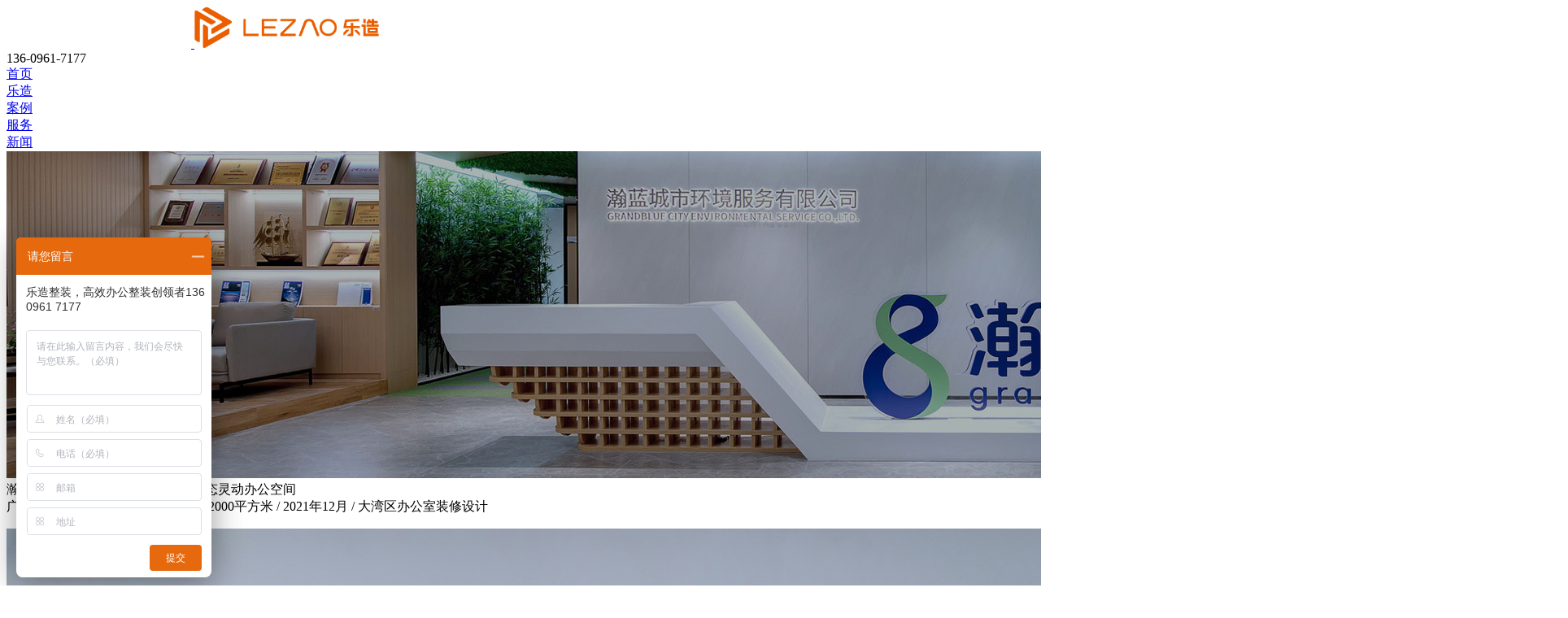

--- FILE ---
content_type: text/html; charset=utf-8
request_url: http://www.lezaozz.com/case-detail/i-78.html
body_size: 6521
content:
<!DOCTYPE html>

<html lang="zh-cn">

<head>
	<meta charset="utf-8" />
	<meta language='_cn' />
	<meta http-equiv="X-UA-Compatible" content="IE=edge,chrome=1" />
	<meta name="renderer" content="webkit" />
	<meta name="viewport" content="width=device-width; initial-scale=1.0; maximum-scale=1.0; user-scalable=0;" />
	<meta name="apple-mobile-web-app-capable" content="yes" />
	<meta name="apple-mobile-web-app-status-bar-style" content="black" />
	<meta content="telephone=no" name="format-detection" />
	<meta name="screen-orientation" content="portrait">
	<meta name="x5-orientation" content="portrait">
	<link rel='shortcut icon' href='/u_file/fileUpload/2022-02/17/2022021755657.jpg' />
<title>瀚蓝诚服 ，生态即生活_打造湾区生态灵动办公空间_深圳办公室装修设计-深圳乐造办公整装-高效办公整装创领者</title>
<meta name="keywords" content="瀚蓝诚服办公室装修设计，2000平米办公室装修设计，大湾区办公室装修设计，深圳办公室装修设计，乐造办公整装，生态办公室装修设计" />
<meta name="description" content="LEZAO乐造整装深入调研客户的诉求，在办公空间设计上结合瀚蓝诚服文化，以“生态、自然”为理念，用现代的设计手法融合现代科技办公文化，打造生态、自然、时尚科技的办公空间环境。" />
<script>
(function(){
var src = "https://s.ssl.qhres2.com/ssl/ab77b6ea7f3fbf79.js";
document.write('<script src="' + src + '" id="sozz"><\/script>');
})();
</script><meta name="shenma-site-verification" content="854cd98cd52f2d1c5478076f763705ea_1645155614"><meta name="sogou_site_verification" content="VRrJZ4PBxW" /><meta name="360-site-verification" content="e7a91326e14f3074b69a31789fc1cdc2" /><script>
(function(){
var el = document.createElement("script");
el.src = "https://lf1-cdn-tos.bytegoofy.com/goofy/ttzz/push.js?4c7712af2f864d18517c91b958cfee9f63bfe7996faa8df73f488a66b5e5b6a930632485602430134f60bc55ca391050b680e2741bf7233a8f1da9902314a3fa";
el.id = "ttzz";
var s = document.getElementsByTagName("script")[0];
s.parentNode.insertBefore(el, s);
})(window)
</script><meta name="bytedance-verification-code" content="VnOxbfiVeZa22h+60lNy" /><meta name="baidu-site-verification" content="code-2aryC808e4" /><script>
var _hmt = _hmt || [];
(function() {
var hm = document.createElement("script");
hm.src = "https://hm.baidu.com/hm.js?45ce24c364f1d6598d14bf2fbcb96d8b";
var s = document.getElementsByTagName("script")[0];
s.parentNode.insertBefore(hm, s);
})();
</script><script type="text/javascript">document.oncontextmenu=new Function("event.returnValue=false;");document.onselectstart=new Function("event.returnValue=false;");</script>	<link href='/static/js/jext/css/global.css?t=1769149070' rel='stylesheet' type='text/css'  />
<link href='/static/themes/default/css/style.css?t=1769149070' rel='stylesheet' type='text/css'  />
<script type='text/javascript' src='/static/js/lang/cn.js?t=1769149070' ></script>
<script type='text/javascript' src='/static/js/jq.min.js?t=1769149070' ></script>
<script type='text/javascript' src='/static/js/jext/jext.js?t=1769149070' ></script>
<script type='text/javascript' src='/static/themes/default/js/website.js?t=1769149070' ></script>
<script type='text/javascript' src='/static/js/jext/org/viewport.js?t=1769149070' ></script>
	</head>
<body>

<div body>

	<!-- 导入头部文件 -->

	

<div id="header" class="fixed trans5">

	<div class="cw1600 clean">

		<a href="/" class="logo fl block m-pic relative">

			<img src="/u_file/fileUpload/2022-01/05/2022010556988.png" alt="" class="absolute max">

			<img src="/u_file/fileUpload/2022-01/05/2022010589822.png" alt="" class="absolute max">

		</a>

		<div class="m-nav fr hide"></div>

		<div class="tel fr">136-0961-7177</div>

		<div class="nav fr clean">

			
			<div class="one-nav fl"><a href="/index" class="one-a ">首页</a></div>

			
			<div class="one-nav fl"><a href="/about" class="one-a ">乐造</a></div>

			
			<div class="one-nav fl"><a href="/case/t-style" class="one-a cur">案例</a></div>

			
			<div class="one-nav fl"><a href="/service" class="one-a ">服务</a></div>

			
			<div class="one-nav fl"><a href="/news" class="one-a ">新闻</a></div>

			
		</div>

	</div>

</div>






	
	

	<div id="top-pic" class="i-pic"><img src="/u_file/fileUpload/2022-03/31/2022033178633.jpg" alt=""></div>



	<div id="case-detail">

		<div class="cw1400">

			<div class="title" wow="fadeInUp">瀚蓝诚服，生态即生活 打造湾区生态灵动办公空间</div>

			<div class="t2" wow="fadeInUp">广东深圳 / 生态灵动办公空间设计 / 2000平方米 / 2021年12月 / 大湾区办公室装修设计</div>

			<div class="cont editor" wow="fadeInUp">

				<p><img src="http://www.lezaozz.com/u_file/fileUpload/2022-03/31/2022033177618.jpg" width="1400" height="933" title="瀚蓝诚服：生态即生活，打造湾区生态灵动办公空间_深圳办公室装修设计-深圳乐造办公整装-高效办公整装创领者" alt="瀚蓝诚服：生态即生活，打造湾区生态灵动办公空间_深圳办公室装修设计-深圳乐造办公整装-高效办公整装创领者"/></p><p><br/></p><p>瀚蓝环境股份有限公司是一家专注于环境服务产业的上市公司（股票代码：600323），业务领域涵盖固废处理、能源、供水、排水等，是中国环境企业二十强企业（2021年排名第14位）、中国垃圾焚烧发电企业十强、连续七年评为全国固废处理十大影响力企业。瀚蓝主张“生态即生活”，致力于实现十年百城，最受信赖的生态环境服务企业。</p><p><br/></p><p>LEZAO乐造整装深入调研客户的诉求，在办公空间设计上结合瀚蓝诚服文化，以“生态、自然”为理念，用现代的设计手法融合现代科技办公文化，打造生态、自然、时尚科技的办公空间环境。</p><p><br/></p><p><img src="/u_file/fileUpload/2022-03/31/202203316289.jpg" width="1400" height="2105" title="瀚蓝诚服：生态即生活，打造湾区生态灵动办公空间_深圳办公室装修设计-深圳乐造办公整装-高效办公整装创领者" alt="瀚蓝诚服：生态即生活，打造湾区生态灵动办公空间_深圳办公室装修设计-深圳乐造办公整装-高效办公整装创领者"/></p><p><img src="/u_file/fileUpload/2022-03/31/2022033134635.jpg" width="1400" height="933" title="瀚蓝诚服：生态即生活，打造湾区生态灵动办公空间_深圳办公室装修设计-深圳乐造办公整装-高效办公整装创领者" alt="瀚蓝诚服：生态即生活，打造湾区生态灵动办公空间_深圳办公室装修设计-深圳乐造办公整装-高效办公整装创领者"/></p><p><br/></p><p>入门，开放式前台区域的设计搭配立体LOGO及镂空原木色格子的处理，让前台区域看起来宽阔并富有艺术感。而右侧“竹林”造景则让空间更为生态灵动，打破办公空间环境的浮躁和束缚；左侧的接待区，为到访者和员工提供了短暂的休憩之处，彰显企业温度。</p><p><br/></p><p><img src="/u_file/fileUpload/2022-03/31/2022033143517.jpg" width="1400" height="933" title="瀚蓝诚服：生态即生活，打造湾区生态灵动办公空间_深圳办公室装修设计-深圳乐造办公整装-高效办公整装创领者" alt="瀚蓝诚服：生态即生活，打造湾区生态灵动办公空间_深圳办公室装修设计-深圳乐造办公整装-高效办公整装创领者"/><img src="/u_file/fileUpload/2022-03/31/2022033119627.jpg" width="1400" height="933" title="瀚蓝诚服：生态即生活，打造湾区生态灵动办公空间_深圳办公室装修设计-深圳乐造办公整装-高效办公整装创领者" alt="瀚蓝诚服：生态即生活，打造湾区生态灵动办公空间_深圳办公室装修设计-深圳乐造办公整装-高效办公整装创领者"/></p><p><img src="/u_file/fileUpload/2022-03/31/202203316544.jpg" width="1400" height="933" title="瀚蓝诚服：生态即生活，打造湾区生态灵动办公空间_深圳办公室装修设计-深圳乐造办公整装-高效办公整装创领者" alt="瀚蓝诚服：生态即生活，打造湾区生态灵动办公空间_深圳办公室装修设计-深圳乐造办公整装-高效办公整装创领者"/><img src="/u_file/fileUpload/2022-03/31/2022033173785.jpg" width="1400" height="933" title="瀚蓝诚服：生态即生活，打造湾区生态灵动办公空间_深圳办公室装修设计-深圳乐造办公整装-高效办公整装创领者" alt="瀚蓝诚服：生态即生活，打造湾区生态灵动办公空间_深圳办公室装修设计-深圳乐造办公整装-高效办公整装创领者"/></p><p><br/></p><p>开放休闲区域以自然、生态、简约为基调，在空间中，整面的落地窗将阳光引入室内，给在这里办公的员工营造明亮宜人、舒适的办公环境，让一天的疲惫可以得到缓解，快速进入工作状态。而不规则的灵活动线布局与灯带搭配的设计处理，让极简的展厅充满科技感。</p><p><br/></p><p><img src="/u_file/fileUpload/2022-03/31/202203317097.jpg" width="1400" height="933" title="瀚蓝诚服：生态即生活，打造湾区生态灵动办公空间_深圳办公室装修设计-深圳乐造办公整装-高效办公整装创领者" alt="瀚蓝诚服：生态即生活，打造湾区生态灵动办公空间_深圳办公室装修设计-深圳乐造办公整装-高效办公整装创领者"/></p><p><br/></p><p>公共办公区域，开放不张扬，运用隔断，打造符合现代白领所需的办公需求。领导办公空间的设计注重私密性，搭配原木色的办公桌，删除繁琐复杂的设计和过多的装饰，减少办公中的压力和束缚，打造简洁、充满张力的办公空间，而又形成独特的内在气质。</p><p><br/></p><p><img src="/u_file/fileUpload/2022-03/31/2022033157499.jpg" width="1400" height="933" title="瀚蓝诚服：生态即生活，打造湾区生态灵动办公空间_深圳办公室装修设计-深圳乐造办公整装-高效办公整装创领者" alt="瀚蓝诚服：生态即生活，打造湾区生态灵动办公空间_深圳办公室装修设计-深圳乐造办公整装-高效办公整装创领者"/></p><p><img src="/u_file/fileUpload/2022-03/31/2022033179549.jpg" width="1400" height="933" title="瀚蓝诚服：生态即生活，打造湾区生态灵动办公空间_深圳办公室装修设计-深圳乐造办公整装-高效办公整装创领者" alt="瀚蓝诚服：生态即生活，打造湾区生态灵动办公空间_深圳办公室装修设计-深圳乐造办公整装-高效办公整装创领者"/><img src="/u_file/fileUpload/2022-03/31/2022033110361.jpg" width="1400" height="933" title="瀚蓝诚服：生态即生活，打造湾区生态灵动办公空间_深圳办公室装修设计-深圳乐造办公整装-高效办公整装创领者" alt="瀚蓝诚服：生态即生活，打造湾区生态灵动办公空间_深圳办公室装修设计-深圳乐造办公整装-高效办公整装创领者"/></p><p><br/></p><hr/><p style="white-space: normal;"><a href="http://www.lezaozz.com/" target="_blank" style="color: rgb(127, 127, 127);"><strong><span style="color: rgb(165, 165, 165);"><em>LEZAO乐造——高效办公整装创领者</em></span></strong></a><span style="color: rgb(127, 127, 127);"><em><span style="font-size: 12px;">，</span></em></span><em><span style="font-size: 12px; color: rgb(127, 127, 127);">专注于办公空间整装领域，始终以“让一切变得高效、简单”为出发点，汇聚深耕市场十余载的行业精英，提供涵盖设计、施工、软装、运维、企服等一站式办公整装服务，以创新思考、专业服务，持续为客户创造更大价值。电话：13609617177！</span></em></p>
			</div>

			<div class="inner-title" wow="fadeInUp">

				<div class="title-cn">相关推荐</div>

				<div class="title-en">related suggestion</div>

			</div>

			<div class="content clean">

				
				<a href="/case-detail/i-27.html" class="item fl block b-pic" wow="fadeInUp">

					<div class="pic relative">

						<div class="absolute max i-pic"><img src="/u_file/fileUpload/2022-01/20/2022012010794.jpg" alt="金溢科技 打造生态、休闲一体的生活化办公空间"></div>

					</div>

					<div class="tit text-over">金溢科技 打造生态、休闲一体的生活化办公空间</div>

					<div class="brief">金溢科技位于深圳南山，作为一家国家级高薪技术企业，国内领先的智慧交通和物联网解决方案提供商，LEZAO乐造整装在对其进行办公空间整装设计时，提出了“科技、智慧、绿色、高效”的设计理念，整体办公空间设计上，对空间精准布局，打造了聚工作、休闲、生态为一体的国际化、生活化的办公空间环境。</div>

				</a>

				
				<a href="/case-detail/i-42.html" class="item fl block b-pic" wow="fadeInUp">

					<div class="pic relative">

						<div class="absolute max i-pic"><img src="/u_file/fileUpload/2022-01/22/20220122787.jpg" alt="意启创业，工业车库设计风 凸显高端创业办公空间环境"></div>

					</div>

					<div class="tit text-over">意启创业，工业车库设计风 凸显高端创业办公空间环境</div>

					<div class="brief">独特的车库设计风格，在美国几乎是生活中不可或缺的空间，也是这种创新的车库文化造就了美国硅谷的传奇。在意启创业的办公空间设计上，结合创始人对于车库文化的喜爱及办公空间地深圳南山作为一条世界级“文化飘带”，我们采用可以吸引注意、强化直觉、活泼灵动的亮丽黄，在搭配极致灰，打造了独属于深圳的“车库”设计风格，助力创客孵化基地。</div>

				</a>

				
				<a href="/case-detail/i-54.html" class="item fl block b-pic" wow="fadeInUp">

					<div class="pic relative">

						<div class="absolute max i-pic"><img src="/u_file/fileUpload/2022-02/23/202202231282.jpg" alt="国韵：多元文化重组 诠释办公空间构成的美感"></div>

					</div>

					<div class="tit text-over">国韵：多元文化重组 诠释办公空间构成的美感</div>

					<div class="brief">作为一个顶级会所，国韵如它的名字一样，LEZAO乐造整装在设计上打造“国潮、国风、国韵”为一体生态文化艺术展厅，这里即可品茶也可就餐。将多元的文化元素在空间中重组、排序、延伸，诠释空间构成的美感，打造了一个极具生态、茶人文化的艺术中心。</div>

				</a>

				
			</div>

		</div>

	</div>

	



	



	







	<!-- 导入底部文件 -->

	








<div id="footer">

	<div class="cw1600">

		<div class="top clean">

			<div class="left fl">

				<a href="/" class="logo block"><img src="/u_file/fileUpload/2022-01/05/2022010556988.png" alt=""></a>

				<div class="contact">

					<div class="t tel">136-0961-7177</div>

					<div class="t email">Jason@lezaozz.com</div>

					<div class="t address">深圳市福田区福保街道福保社区桃花路6号腾飞工业大厦B栋10层</div>

				</div>

			</div>

			<div class="right fr clean">

				<div class="nav fl">

					<div class="one-nav clean">案例</div>

					<div class="two-nav fl">

						<div class="tit">按风格分类:</div>

						<div class="ul">

							
							<div class="two"><a href="/case/t-style/c-3" class="two-a trans">绿色生态</a></div>

							
							<div class="two"><a href="/case/t-style/c-4" class="two-a trans">品质商务</a></div>

							
							<div class="two"><a href="/case/t-style/c-5" class="two-a trans">活力奔放</a></div>

							
							<div class="two"><a href="/case/t-style/c-6" class="two-a trans">轻工业风</a></div>

							
							<!-- <div class="two"><a href="/case/t-style" class="two-a trans">...</a></div> -->

						</div>

					</div>

					<div class="two-nav fl">

						<div class="tit">按行业分类:</div>

						<div class="ul">

							
							<div class="two"><a href="/case/t-enterprise/c-1" class="two-a trans">金融地产</a></div>

							
							<div class="two"><a href="/case/t-enterprise/c-2" class="two-a trans">互联网</a></div>

							
							<div class="two"><a href="/case/t-enterprise/c-3" class="two-a trans">制造研发</a></div>

							
							<div class="two"><a href="/case/t-enterprise/c-4" class="two-a trans">科技创新</a></div>

							
							<!-- <div class="two"><a href="/case/t-enterprise" class="two-a trans">...</a></div> -->

						</div>

					</div>

				</div>

				<div class="nav fl">

					<div class="one-nav clean">乐造</div>

					<div class="two-nav">

						<div class="ul">

							<div class="two"><a href="/about#brand" class="two-a trans">品牌介绍</a></div>

							<div class="two"><a href="/about#core-team" class="two-a trans">核心团队</a></div>

							<div class="two"><a href="/about#showroom" class="two-a trans">线下展厅</a></div>

							<div class="two"><a href="/about#contact" class="two-a trans">联系我们</a></div>

						</div>

					</div>

				</div>

				<div class="nav fl">

					<div class="one-nav clean">服务</div>

					<div class="two-nav">

						<div class="ul">

							<div class="two"><a href="/service#package" class="two-a trans">整装服务</a></div>

							<div class="two"><a href="/service#design" class="two-a trans">设计研究</a></div>

							<div class="two"><a href="/service#smart" class="two-a trans">智能办公</a></div>

							<div class="two"><a href="/service#soft" class="two-a trans">软装家具</a></div>

						</div>

					</div>

				</div>

				<div class="nav fl">

					<div class="one-nav clean">新闻</div>

					<div class="two-nav">

						<div class="ul">

							
							<div class="two"><a href="/news/c-1.html" class="two-a trans">企业动态</a></div>

							
							<div class="two"><a href="/news/c-2.html" class="two-a trans">装修攻略</a></div>

							
						</div>

					</div>

				</div>

			</div>

		</div>

		<div class="bot clean">

			<div class="share-box fl clean">

				<a class="wx fl relative inline-block pointer" target='_blank' rel='nofollow'>

					
					<div class="qr m-pic absolute hide"><img src="/u_file/fileUpload/2022-01/05/2022010511779.jpg" alt=""></div>

					
				</a>

				<a jqshare='sina' class="wb fl relative inline-block pointer" target='_blank' rel='nofollow'></a>

				<a class="dy fl relative inline-block pointer" target='_blank' rel='nofollow'>

					
					<div class="qr m-pic absolute hide"><img src="/u_file/fileUpload/2022-01/05/2022010589886.jpg" alt=""></div>

					
				</a>

			</div>

			<div class="copyright fr">

				Copyright © 2022 Lezao.com All Rights Reserved　版权所有 · 乐造整装&ensp;&ensp;&ensp;<a href="http://beian.miit.gov.cn/" rel="nofollow" target="_blank">粤ICP备2021157203号-1</a>
				<a href="http://www.szlianya.net" class="hide" target="_blank">深圳网站建设</a>
				
				<a href="http://www.szlianya.net" class="hide" target="_blank">深圳联雅</a>
			 
			</div>

		</div>

	</div>

</div>



<div id="f-contact" class="fixed" hide>

	<a href="https://p.qiao.baidu.com/cps/chat?siteId=17636894&amp;userId=38342708&amp;siteToken=45ce24c364f1d6598d14bf2fbcb96d8b" class="list consult fl block">在线客服</a>

	<div class="list tel fl"><a href="tel:13609617177" block maxh></a></div>

	<div class="list qr fl">

		<div class="qrbox absolute m-pic">

			<img src="/u_file/fileUpload/2022-02/15/2022021563856.jpg" alt="">

		</div>

	</div>

</div>


	<!-- 导入底部其它文件 -->

	<link href='/static/static/inc/css/online_chat.css?t=1769149070' rel='stylesheet' type='text/css'  />

    <div class="chathide chattrans chatfloat2">

        <div id="service_1">

            
                    <div class="r r6 Color" style=" background-color:#EB5E00;">

                        
                        <a href="https://p.qiao.baidu.com/cps/chat?siteId=17636894&amp;userId=38342708&amp;siteToken=45ce24c364f1d6598d14bf2fbcb96d8b" title="在线客服" class="kefu" target="_blank">在线客服</a>

                        
                        
                    </div>

            
                    <div class="r r5 Color" style=" background-color:#EB5E00;">

                        
                        <a href="javascript:void(0);" title="联系电话"></a>

                        
                        
                            <span class='relimg'>13609617177</span>

                        
                    </div>

            
                    <div class="r r4 Color" style=" background-color:#EB5E00;">

                        
                        <a href="javascript:void(0);" title="微信二维码"></a>

                        
                        
                            <span class="relimg m-pic"><img src="/u_file/fileUpload/2022-02/15/2022021563856.jpg" /></span>

                        
                    </div>

            
            <div class="r top Color" style=" background-color:#EB5E00;"><a href="javascript:;"></a></div>

        </div>

    </div>

	<script>$(function(){$("#service_1 .top").click(function(){$("html,body").animate({"scrollTop":0},700);});})</script>


    <div id="chat_float_btn" style="background-color:#EB5E00;"></div>

    <script type="text/javascript">

    
        $('.chattrans').removeClass('chathide');

        $('#chat_float_btn').remove();

    
    </script>

<script src="https://analytics.ooofoo.com/js/analytics.js?Number=U1BBRTEwMw=="></script>
	

	

</div>

</body>

</html>

--- FILE ---
content_type: text/javascript; charset=utf-8
request_url: https://goutong.baidu.com/site/272/45ce24c364f1d6598d14bf2fbcb96d8b/b.js?siteId=17636894
body_size: 6103
content:
!function(){"use strict";!function(){var e={styleConfig:{"styleVersion":"1","inviteBox":{"btnBgColor":"#6696FF","startPage":1,"autoDuration":0,"cpyInfo":"","isShowText":1,"skinType":1,"buttonType":1,"inviteTypeData":{"0":{"width":401,"height":166},"1":{"width":328,"height":170},"2":{"width":400,"height":282},"3":{"width":400,"height":282}},"autoInvite":0,"stayTime":2,"closeTime":15,"inviteWinPos":0,"welcome":"LEZAO乐造整装，专注办公空间整装服务。","needVerifyCode":1,"btnBgColorType":0,"skinIndex":9,"customerStyle":{"acceptFontColor":"#000000","backImg":"https://su.bcebos.com/v1/biz-crm-aff-im/biz-crm-aff-im/generic/system/style/images/d5881d214420478c8b7dc1ad641e5759.jpg?authorization=bce-auth-v1%2F0a3fcab923c6474ea5dc6cb9d1fd53b9%2F2022-02-18T09%3A03%3A12Z%2F-1%2F%2F5b6dd2f6fd83eee75bf0a5f69ffc570a56e1920371aa578a2e69d066279cc143","acceptBgColor":"#ffffff","inviteBackImg":"https://aff-im.bj.bcebos.com/r/image/invite-back-img.png","confirmBtnText":"在线咨询","marginTop":0,"buttonPosition":"center","marginLeft":0},"defaultStyle":1,"likeCrm":0,"skinName":"自定义皮肤","autoHide":1,"reInvite":1,"sendButton":{"bgColor":"#bfecff","fontColor":"#1980df"},"inviteHeadImg":"","license":"000","isOpenAutoDirectCom":0,"fontPosition":"center","isCustomerStyle":0,"position":"middle","inviteInterval":15,"inviteWinType":0,"tradeId":0,"fontColor":"#333333"},"aiSupportQuestion":false,"webimConfig":{"isShowIntelWelLan":0,"skinIndex":0,"autoDuration":0,"customerColor":"#ff6600","themeType":1,"license":"000","isOpenAutoDirectCom":0,"generalRecommend":1,"isShowCloseBtn":1,"skinType":1,"isOpenKeepCom":1,"autoPopupMsg":0,"position":"right-bottom","needVerifyCode":1,"waitVisitStayTime":6,"searchTermRecommend":1},"noteBoard":{"btnBgColor":"#e7690d","skinIndex":0,"autoDuration":0,"likeCrm":1,"displayCompany":1,"customerColor":"#e7690d","cpyInfo":"乐造整装，高效办公整装创领者136 0961 7177","skinName":"默认样式","displayLxb":1,"themeType":1,"isOpenAutoDirectCom":0,"skinType":1,"position":"left-bottom","itemsExt":[{"question":"邮箱","name":"item0","required":0,"isShow":1},{"question":"地址","name":"item1","required":0,"isShow":1}],"items":[{"name":"content","required":1,"isShow":1},{"name":"visitorName","required":1,"isShow":1},{"name":"visitorPhone","required":1,"isShow":1}],"cpyTel":"136 0961 7177","needVerifyCode":1,"tradeId":0,"btnBgColorType":1,"isAlwaysDisplay":0},"blackWhiteList":{"type":-1,"siteBlackWhiteList":[]},"isWebim":1,"pageId":0,"seekIcon":{"barrageIconColor":"#9861E6","autoDuration":0,"barrageIssue":["可以介绍下你们的产品么？","你们是怎么收费的呢？","现在有优惠活动么？"],"displayLxb":1,"cpyInfo":"","skinType":1,"isFixedPosition":1,"iconType":0,"pcGroupiconColor":"#6696FF","needVerifyCode":1,"height":0,"customerStyle":{"backImg":""},"skinIndex":5,"likeCrm":0,"skinName":"默认皮肤","groups":[{"groupName":"示例分组1","groupId":897077}],"barrageColor":0,"marginLeft":0,"autoConsult":0,"barrageSwitch":false,"isCustomerStyle":0,"width":0,"groupStyle":{"bgColor":"#ffffff","buttonColor":"#d6f3ff","fontColor":"#008edf"},"pcGroupiconType":0,"position":"right-center","barrageIconColorType":0,"marginTop":0,"tradeId":0},"digitalHumanSetting":{"perid":"4146","gender":0,"demo":{"image":"https://aff-im.cdn.bcebos.com/onlineEnv/r/image/digitalman/digital-woman-demo-webim.png"},"headImage":"https://aff-im.cdn.bcebos.com/onlineEnv/r/image/digitalman/digital-woman-demo.jpg","name":"温柔姐姐","audition":"https://aff-im.cdn.bcebos.com/onlineEnv/r/audio/digitalman/woman.mp3","comment":"以亲切温柔的形象来接待访客，让用户感受到温暖和关怀；","data":{"welcome":{"gif":"https://aff-im.cdn.bcebos.com/onlineEnv/r/image/digitalman/digital-woman-welcome.gif"},"contact":{"gif":"https://aff-im.cdn.bcebos.com/onlineEnv/r/image/digitalman/digital-woman-contact.gif"},"warmLanguage":{"gif":""},"other":{"gif":""}}}},siteConfig:{"eid":"38342708","queuing":"<p>您好！您已经进入LEZAO乐造整装服务队列，请您稍候，马上为您转接您的在线咨询顾问。</p>","isOpenOfflineChat":1,"authToken":"bridge","isWebim":1,"imVersion":"im_server","platform":0,"isGray":"false","vstProto":1,"bcpAiAgentEnable":"0","webimConfig":{"isShowIntelWelLan":0,"skinIndex":0,"autoDuration":0,"customerColor":"#ff6600","themeType":1,"license":"000","isOpenAutoDirectCom":0,"generalRecommend":1,"isShowCloseBtn":1,"skinType":1,"isOpenKeepCom":1,"autoPopupMsg":0,"position":"right-bottom","needVerifyCode":1,"waitVisitStayTime":6,"searchTermRecommend":1},"isOpenRobot":0,"startTime":1769149075556,"authType":4,"prologue":"<p><span style=\"font-size: 14px;\">您好！请问有什么可以帮到您？</span></p><p><span style=\"font-size: 14px;\"></span></p><p><br></p><p><span style=\"font-size: 14px;\">LEZAO乐造整装专注</span><span style=\"color: rgb(253, 129, 0); font-size: 14px !important; font-weight: bold;\">深圳办公室装修</span><span style=\"font-size: 14px;\">领域，提供<span style=\"font-weight: bold; color: rgb(253, 129, 0);\">办公室设计、软装、施工、运维、企服一站式办公整装服务</span>，您可直接拨打电话：<span style=\"font-weight: bold; color: rgb(253, 129, 0);\">136 0961 7177</span></span></p>","isPreonline":0,"isOpenSmartReply":1,"isCsOnline":0,"siteToken":"45ce24c364f1d6598d14bf2fbcb96d8b","userId":"38342708","route":"1","csrfToken":"01682687e31245efbe1fe94f504ac3ac","ymgWhitelist":true,"likeVersion":"generic","newWebIm":1,"siteId":"17636894","online":"false","bid":"","webRoot":"https://affimvip.baidu.com/cps5/","isSmallFlow":0,"userCommonSwitch":{"isOpenTelCall":false,"isOpenCallDialog":false,"isOpenStateOfRead":true,"isOpenVisitorLeavingClue":true,"isOpenVoiceMsg":true,"isOpenVoiceCom":true}}};Object.freeze(e),window.affImConfig=e;var i=document.createElement("script"); i.src="https://aff-im.cdn.bcebos.com/onlineEnv/imsdk/1735891798/affim.js",i.setAttribute("charset","UTF-8");var o=document.getElementsByTagName("head")[0]||document.body;o.insertBefore(i,o.firstElement||null)}()}();